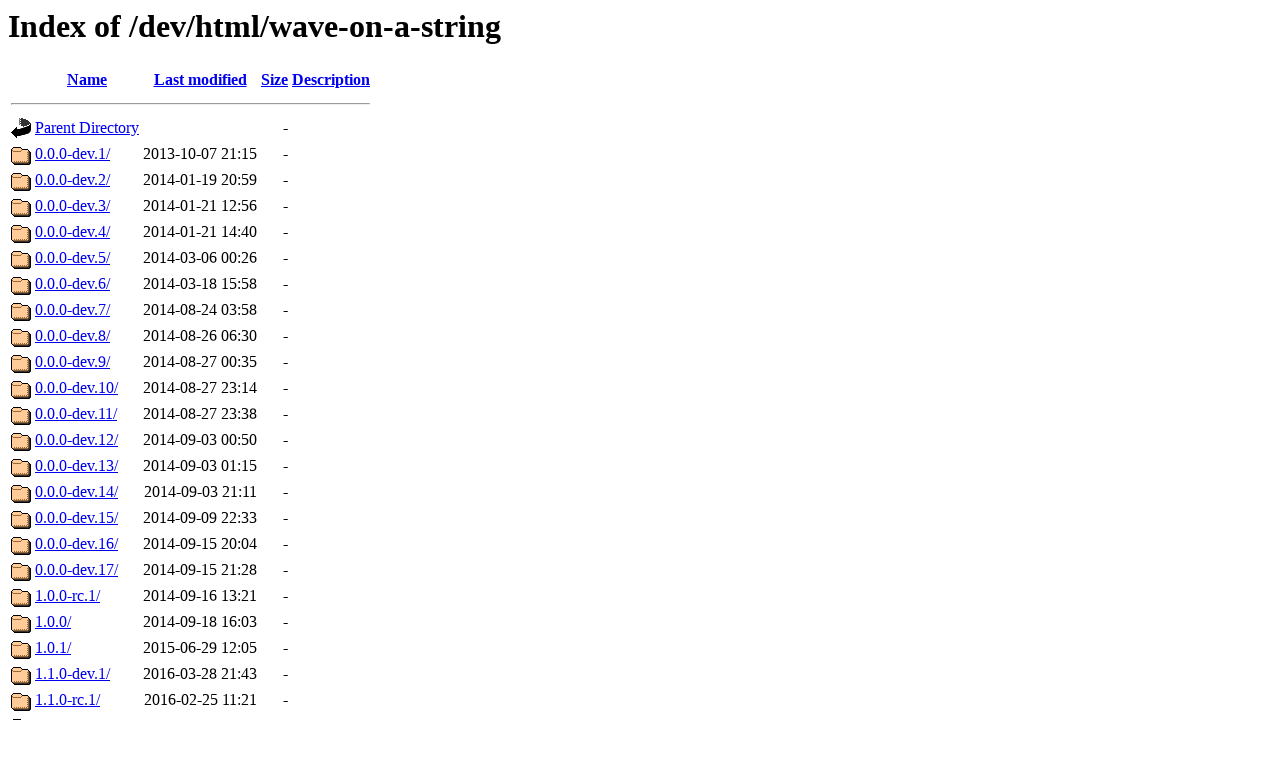

--- FILE ---
content_type: text/html;charset=ISO-8859-1
request_url: https://phet-dev.colorado.edu/html/wave-on-a-string/?C=N;O=A
body_size: 2012
content:
<!DOCTYPE HTML PUBLIC "-//W3C//DTD HTML 3.2 Final//EN">
<html>
 <head>
  <title>Index of /dev/html/wave-on-a-string</title>
 </head>
 <body>
<h1>Index of /dev/html/wave-on-a-string</h1>
  <table>
   <tr><th valign="top"><img src="/icons/blank.gif" alt="[ICO]"></th><th><a href="?C=N;O=D">Name</a></th><th><a href="?C=M;O=A">Last modified</a></th><th><a href="?C=S;O=A">Size</a></th><th><a href="?C=D;O=A">Description</a></th></tr>
   <tr><th colspan="5"><hr></th></tr>
<tr><td valign="top"><img src="/icons/back.gif" alt="[PARENTDIR]"></td><td><a href="/dev/html/">Parent Directory</a></td><td>&nbsp;</td><td align="right">  - </td><td>&nbsp;</td></tr>
<tr><td valign="top"><img src="/icons/folder.gif" alt="[DIR]"></td><td><a href="0.0.0-dev.1/">0.0.0-dev.1/</a></td><td align="right">2013-10-07 21:15  </td><td align="right">  - </td><td>&nbsp;</td></tr>
<tr><td valign="top"><img src="/icons/folder.gif" alt="[DIR]"></td><td><a href="0.0.0-dev.2/">0.0.0-dev.2/</a></td><td align="right">2014-01-19 20:59  </td><td align="right">  - </td><td>&nbsp;</td></tr>
<tr><td valign="top"><img src="/icons/folder.gif" alt="[DIR]"></td><td><a href="0.0.0-dev.3/">0.0.0-dev.3/</a></td><td align="right">2014-01-21 12:56  </td><td align="right">  - </td><td>&nbsp;</td></tr>
<tr><td valign="top"><img src="/icons/folder.gif" alt="[DIR]"></td><td><a href="0.0.0-dev.4/">0.0.0-dev.4/</a></td><td align="right">2014-01-21 14:40  </td><td align="right">  - </td><td>&nbsp;</td></tr>
<tr><td valign="top"><img src="/icons/folder.gif" alt="[DIR]"></td><td><a href="0.0.0-dev.5/">0.0.0-dev.5/</a></td><td align="right">2014-03-06 00:26  </td><td align="right">  - </td><td>&nbsp;</td></tr>
<tr><td valign="top"><img src="/icons/folder.gif" alt="[DIR]"></td><td><a href="0.0.0-dev.6/">0.0.0-dev.6/</a></td><td align="right">2014-03-18 15:58  </td><td align="right">  - </td><td>&nbsp;</td></tr>
<tr><td valign="top"><img src="/icons/folder.gif" alt="[DIR]"></td><td><a href="0.0.0-dev.7/">0.0.0-dev.7/</a></td><td align="right">2014-08-24 03:58  </td><td align="right">  - </td><td>&nbsp;</td></tr>
<tr><td valign="top"><img src="/icons/folder.gif" alt="[DIR]"></td><td><a href="0.0.0-dev.8/">0.0.0-dev.8/</a></td><td align="right">2014-08-26 06:30  </td><td align="right">  - </td><td>&nbsp;</td></tr>
<tr><td valign="top"><img src="/icons/folder.gif" alt="[DIR]"></td><td><a href="0.0.0-dev.9/">0.0.0-dev.9/</a></td><td align="right">2014-08-27 00:35  </td><td align="right">  - </td><td>&nbsp;</td></tr>
<tr><td valign="top"><img src="/icons/folder.gif" alt="[DIR]"></td><td><a href="0.0.0-dev.10/">0.0.0-dev.10/</a></td><td align="right">2014-08-27 23:14  </td><td align="right">  - </td><td>&nbsp;</td></tr>
<tr><td valign="top"><img src="/icons/folder.gif" alt="[DIR]"></td><td><a href="0.0.0-dev.11/">0.0.0-dev.11/</a></td><td align="right">2014-08-27 23:38  </td><td align="right">  - </td><td>&nbsp;</td></tr>
<tr><td valign="top"><img src="/icons/folder.gif" alt="[DIR]"></td><td><a href="0.0.0-dev.12/">0.0.0-dev.12/</a></td><td align="right">2014-09-03 00:50  </td><td align="right">  - </td><td>&nbsp;</td></tr>
<tr><td valign="top"><img src="/icons/folder.gif" alt="[DIR]"></td><td><a href="0.0.0-dev.13/">0.0.0-dev.13/</a></td><td align="right">2014-09-03 01:15  </td><td align="right">  - </td><td>&nbsp;</td></tr>
<tr><td valign="top"><img src="/icons/folder.gif" alt="[DIR]"></td><td><a href="0.0.0-dev.14/">0.0.0-dev.14/</a></td><td align="right">2014-09-03 21:11  </td><td align="right">  - </td><td>&nbsp;</td></tr>
<tr><td valign="top"><img src="/icons/folder.gif" alt="[DIR]"></td><td><a href="0.0.0-dev.15/">0.0.0-dev.15/</a></td><td align="right">2014-09-09 22:33  </td><td align="right">  - </td><td>&nbsp;</td></tr>
<tr><td valign="top"><img src="/icons/folder.gif" alt="[DIR]"></td><td><a href="0.0.0-dev.16/">0.0.0-dev.16/</a></td><td align="right">2014-09-15 20:04  </td><td align="right">  - </td><td>&nbsp;</td></tr>
<tr><td valign="top"><img src="/icons/folder.gif" alt="[DIR]"></td><td><a href="0.0.0-dev.17/">0.0.0-dev.17/</a></td><td align="right">2014-09-15 21:28  </td><td align="right">  - </td><td>&nbsp;</td></tr>
<tr><td valign="top"><img src="/icons/folder.gif" alt="[DIR]"></td><td><a href="1.0.0-rc.1/">1.0.0-rc.1/</a></td><td align="right">2014-09-16 13:21  </td><td align="right">  - </td><td>&nbsp;</td></tr>
<tr><td valign="top"><img src="/icons/folder.gif" alt="[DIR]"></td><td><a href="1.0.0/">1.0.0/</a></td><td align="right">2014-09-18 16:03  </td><td align="right">  - </td><td>&nbsp;</td></tr>
<tr><td valign="top"><img src="/icons/folder.gif" alt="[DIR]"></td><td><a href="1.0.1/">1.0.1/</a></td><td align="right">2015-06-29 12:05  </td><td align="right">  - </td><td>&nbsp;</td></tr>
<tr><td valign="top"><img src="/icons/folder.gif" alt="[DIR]"></td><td><a href="1.1.0-dev.1/">1.1.0-dev.1/</a></td><td align="right">2016-03-28 21:43  </td><td align="right">  - </td><td>&nbsp;</td></tr>
<tr><td valign="top"><img src="/icons/folder.gif" alt="[DIR]"></td><td><a href="1.1.0-rc.1/">1.1.0-rc.1/</a></td><td align="right">2016-02-25 11:21  </td><td align="right">  - </td><td>&nbsp;</td></tr>
<tr><td valign="top"><img src="/icons/folder.gif" alt="[DIR]"></td><td><a href="1.1.0/">1.1.0/</a></td><td align="right">2016-03-01 14:37  </td><td align="right">  - </td><td>&nbsp;</td></tr>
<tr><td valign="top"><img src="/icons/folder.gif" alt="[DIR]"></td><td><a href="1.1.1-rc.1/">1.1.1-rc.1/</a></td><td align="right">2016-03-07 12:10  </td><td align="right">  - </td><td>&nbsp;</td></tr>
<tr><td valign="top"><img src="/icons/folder.gif" alt="[DIR]"></td><td><a href="1.1.1/">1.1.1/</a></td><td align="right">2016-03-07 17:12  </td><td align="right">  - </td><td>&nbsp;</td></tr>
<tr><td valign="top"><img src="/icons/folder.gif" alt="[DIR]"></td><td><a href="1.1.2-rc.1/">1.1.2-rc.1/</a></td><td align="right">2016-04-01 16:16  </td><td align="right">  - </td><td>&nbsp;</td></tr>
<tr><td valign="top"><img src="/icons/folder.gif" alt="[DIR]"></td><td><a href="1.1.2/">1.1.2/</a></td><td align="right">2016-04-05 14:09  </td><td align="right">  - </td><td>&nbsp;</td></tr>
<tr><td valign="top"><img src="/icons/folder.gif" alt="[DIR]"></td><td><a href="1.1.3-rc.1/">1.1.3-rc.1/</a></td><td align="right">2016-06-16 12:43  </td><td align="right">  - </td><td>&nbsp;</td></tr>
<tr><td valign="top"><img src="/icons/folder.gif" alt="[DIR]"></td><td><a href="1.1.3/">1.1.3/</a></td><td align="right">2016-06-16 18:03  </td><td align="right">  - </td><td>&nbsp;</td></tr>
<tr><td valign="top"><img src="/icons/folder.gif" alt="[DIR]"></td><td><a href="1.1.4-rc.1/">1.1.4-rc.1/</a></td><td align="right">2016-06-22 13:29  </td><td align="right">  - </td><td>&nbsp;</td></tr>
<tr><td valign="top"><img src="/icons/folder.gif" alt="[DIR]"></td><td><a href="1.1.4/">1.1.4/</a></td><td align="right">2016-06-22 13:32  </td><td align="right">  - </td><td>&nbsp;</td></tr>
<tr><td valign="top"><img src="/icons/folder.gif" alt="[DIR]"></td><td><a href="1.1.5-rc.1/">1.1.5-rc.1/</a></td><td align="right">2016-08-05 13:17  </td><td align="right">  - </td><td>&nbsp;</td></tr>
<tr><td valign="top"><img src="/icons/folder.gif" alt="[DIR]"></td><td><a href="1.1.5/">1.1.5/</a></td><td align="right">2016-08-05 13:50  </td><td align="right">  - </td><td>&nbsp;</td></tr>
<tr><td valign="top"><img src="/icons/folder.gif" alt="[DIR]"></td><td><a href="1.1.6-rc.2/">1.1.6-rc.2/</a></td><td align="right">2016-12-06 15:42  </td><td align="right">  - </td><td>&nbsp;</td></tr>
<tr><td valign="top"><img src="/icons/folder.gif" alt="[DIR]"></td><td><a href="1.1.6/">1.1.6/</a></td><td align="right">2016-12-06 17:13  </td><td align="right">  - </td><td>&nbsp;</td></tr>
<tr><td valign="top"><img src="/icons/folder.gif" alt="[DIR]"></td><td><a href="1.1.7-rc.1/">1.1.7-rc.1/</a></td><td align="right">2017-04-06 02:12  </td><td align="right">  - </td><td>&nbsp;</td></tr>
<tr><td valign="top"><img src="/icons/folder.gif" alt="[DIR]"></td><td><a href="1.1.7/">1.1.7/</a></td><td align="right">2017-04-07 17:51  </td><td align="right">  - </td><td>&nbsp;</td></tr>
<tr><td valign="top"><img src="/icons/folder.gif" alt="[DIR]"></td><td><a href="1.1.8-rc.1/">1.1.8-rc.1/</a></td><td align="right">2017-04-13 23:12  </td><td align="right">  - </td><td>&nbsp;</td></tr>
<tr><td valign="top"><img src="/icons/folder.gif" alt="[DIR]"></td><td><a href="1.1.8/">1.1.8/</a></td><td align="right">2017-04-14 18:18  </td><td align="right">  - </td><td>&nbsp;</td></tr>
<tr><td valign="top"><img src="/icons/folder.gif" alt="[DIR]"></td><td><a href="1.1.9-rc.1/">1.1.9-rc.1/</a></td><td align="right">2017-11-17 19:13  </td><td align="right">  - </td><td>&nbsp;</td></tr>
<tr><td valign="top"><img src="/icons/folder.gif" alt="[DIR]"></td><td><a href="1.1.9/">1.1.9/</a></td><td align="right">2017-12-05 02:03  </td><td align="right">  - </td><td>&nbsp;</td></tr>
<tr><td valign="top"><img src="/icons/folder.gif" alt="[DIR]"></td><td><a href="1.1.10-rc.1/">1.1.10-rc.1/</a></td><td align="right">2018-04-23 17:42  </td><td align="right">  - </td><td>&nbsp;</td></tr>
<tr><td valign="top"><img src="/icons/folder.gif" alt="[DIR]"></td><td><a href="1.1.10/">1.1.10/</a></td><td align="right">2018-04-27 15:43  </td><td align="right">  - </td><td>&nbsp;</td></tr>
<tr><td valign="top"><img src="/icons/folder.gif" alt="[DIR]"></td><td><a href="1.1.11-rc.1/">1.1.11-rc.1/</a></td><td align="right">2018-07-30 21:28  </td><td align="right">  - </td><td>&nbsp;</td></tr>
<tr><td valign="top"><img src="/icons/folder.gif" alt="[DIR]"></td><td><a href="1.1.11/">1.1.11/</a></td><td align="right">2018-08-08 14:38  </td><td align="right">  - </td><td>&nbsp;</td></tr>
<tr><td valign="top"><img src="/icons/folder.gif" alt="[DIR]"></td><td><a href="1.1.12-rc.1/">1.1.12-rc.1/</a></td><td align="right">2018-08-10 04:52  </td><td align="right">  - </td><td>&nbsp;</td></tr>
<tr><td valign="top"><img src="/icons/folder.gif" alt="[DIR]"></td><td><a href="1.1.12/">1.1.12/</a></td><td align="right">2018-08-15 14:39  </td><td align="right">  - </td><td>&nbsp;</td></tr>
<tr><td valign="top"><img src="/icons/folder.gif" alt="[DIR]"></td><td><a href="1.1.13-rc.1/">1.1.13-rc.1/</a></td><td align="right">2018-09-21 20:27  </td><td align="right">  - </td><td>&nbsp;</td></tr>
<tr><td valign="top"><img src="/icons/folder.gif" alt="[DIR]"></td><td><a href="1.1.13/">1.1.13/</a></td><td align="right">2018-09-25 12:17  </td><td align="right">  - </td><td>&nbsp;</td></tr>
<tr><td valign="top"><img src="/icons/folder.gif" alt="[DIR]"></td><td><a href="1.1.14-rc.1/">1.1.14-rc.1/</a></td><td align="right">2018-10-30 19:41  </td><td align="right">  - </td><td>&nbsp;</td></tr>
<tr><td valign="top"><img src="/icons/folder.gif" alt="[DIR]"></td><td><a href="1.1.14/">1.1.14/</a></td><td align="right">2018-11-06 14:49  </td><td align="right">  - </td><td>&nbsp;</td></tr>
<tr><td valign="top"><img src="/icons/folder.gif" alt="[DIR]"></td><td><a href="1.1.15-rc.1/">1.1.15-rc.1/</a></td><td align="right">2019-03-20 18:07  </td><td align="right">  - </td><td>&nbsp;</td></tr>
<tr><td valign="top"><img src="/icons/folder.gif" alt="[DIR]"></td><td><a href="1.1.15-rc.2/">1.1.15-rc.2/</a></td><td align="right">2019-03-29 15:10  </td><td align="right">  - </td><td>&nbsp;</td></tr>
<tr><td valign="top"><img src="/icons/folder.gif" alt="[DIR]"></td><td><a href="1.1.15/">1.1.15/</a></td><td align="right">2019-04-04 12:58  </td><td align="right">  - </td><td>&nbsp;</td></tr>
<tr><td valign="top"><img src="/icons/folder.gif" alt="[DIR]"></td><td><a href="1.1.16-rc.1/">1.1.16-rc.1/</a></td><td align="right">2019-04-18 13:21  </td><td align="right">  - </td><td>&nbsp;</td></tr>
<tr><td valign="top"><img src="/icons/folder.gif" alt="[DIR]"></td><td><a href="1.1.16/">1.1.16/</a></td><td align="right">2019-04-24 19:19  </td><td align="right">  - </td><td>&nbsp;</td></tr>
<tr><td valign="top"><img src="/icons/folder.gif" alt="[DIR]"></td><td><a href="1.1.17-rc.1/">1.1.17-rc.1/</a></td><td align="right">2019-07-08 15:20  </td><td align="right">  - </td><td>&nbsp;</td></tr>
<tr><td valign="top"><img src="/icons/folder.gif" alt="[DIR]"></td><td><a href="1.1.17/">1.1.17/</a></td><td align="right">2019-07-10 21:44  </td><td align="right">  - </td><td>&nbsp;</td></tr>
<tr><td valign="top"><img src="/icons/folder.gif" alt="[DIR]"></td><td><a href="1.1.18-rc.1/">1.1.18-rc.1/</a></td><td align="right">2019-08-01 03:55  </td><td align="right">  - </td><td>&nbsp;</td></tr>
<tr><td valign="top"><img src="/icons/folder.gif" alt="[DIR]"></td><td><a href="1.1.18/">1.1.18/</a></td><td align="right">2019-08-05 17:01  </td><td align="right">  - </td><td>&nbsp;</td></tr>
<tr><td valign="top"><img src="/icons/folder.gif" alt="[DIR]"></td><td><a href="1.1.19-rc.1/">1.1.19-rc.1/</a></td><td align="right">2019-08-20 01:43  </td><td align="right">  - </td><td>&nbsp;</td></tr>
<tr><td valign="top"><img src="/icons/folder.gif" alt="[DIR]"></td><td><a href="1.1.19/">1.1.19/</a></td><td align="right">2019-08-23 14:54  </td><td align="right">  - </td><td>&nbsp;</td></tr>
<tr><td valign="top"><img src="/icons/folder.gif" alt="[DIR]"></td><td><a href="1.1.20-rc.2/">1.1.20-rc.2/</a></td><td align="right">2019-09-10 12:17  </td><td align="right">  - </td><td>&nbsp;</td></tr>
<tr><td valign="top"><img src="/icons/folder.gif" alt="[DIR]"></td><td><a href="1.1.20/">1.1.20/</a></td><td align="right">2019-09-19 03:08  </td><td align="right">  - </td><td>&nbsp;</td></tr>
<tr><td valign="top"><img src="/icons/folder.gif" alt="[DIR]"></td><td><a href="1.1.21-rc.1/">1.1.21-rc.1/</a></td><td align="right">2019-09-24 13:04  </td><td align="right">  - </td><td>&nbsp;</td></tr>
<tr><td valign="top"><img src="/icons/folder.gif" alt="[DIR]"></td><td><a href="1.1.21-rc.2/">1.1.21-rc.2/</a></td><td align="right">2019-09-25 17:00  </td><td align="right">  - </td><td>&nbsp;</td></tr>
<tr><td valign="top"><img src="/icons/folder.gif" alt="[DIR]"></td><td><a href="1.1.21/">1.1.21/</a></td><td align="right">2019-10-03 13:08  </td><td align="right">  - </td><td>&nbsp;</td></tr>
<tr><td valign="top"><img src="/icons/folder.gif" alt="[DIR]"></td><td><a href="1.1.22-rc.1/">1.1.22-rc.1/</a></td><td align="right">2019-10-15 19:48  </td><td align="right">  - </td><td>&nbsp;</td></tr>
<tr><td valign="top"><img src="/icons/folder.gif" alt="[DIR]"></td><td><a href="1.1.22/">1.1.22/</a></td><td align="right">2019-10-25 18:00  </td><td align="right">  - </td><td>&nbsp;</td></tr>
<tr><td valign="top"><img src="/icons/folder.gif" alt="[DIR]"></td><td><a href="1.1.23-rc.1/">1.1.23-rc.1/</a></td><td align="right">2021-05-14 08:53  </td><td align="right">  - </td><td>&nbsp;</td></tr>
<tr><td valign="top"><img src="/icons/folder.gif" alt="[DIR]"></td><td><a href="1.1.23-rc.2/">1.1.23-rc.2/</a></td><td align="right">2021-06-10 14:48  </td><td align="right">  - </td><td>&nbsp;</td></tr>
<tr><td valign="top"><img src="/icons/folder.gif" alt="[DIR]"></td><td><a href="1.1.23/">1.1.23/</a></td><td align="right">2021-06-17 19:02  </td><td align="right">  - </td><td>&nbsp;</td></tr>
<tr><td valign="top"><img src="/icons/folder.gif" alt="[DIR]"></td><td><a href="1.1.24-rc.1/">1.1.24-rc.1/</a></td><td align="right">2021-09-14 17:27  </td><td align="right">  - </td><td>&nbsp;</td></tr>
<tr><td valign="top"><img src="/icons/folder.gif" alt="[DIR]"></td><td><a href="1.1.24/">1.1.24/</a></td><td align="right">2021-09-23 07:18  </td><td align="right">  - </td><td>&nbsp;</td></tr>
<tr><td valign="top"><img src="/icons/folder.gif" alt="[DIR]"></td><td><a href="1.1.25-rc.1/">1.1.25-rc.1/</a></td><td align="right">2022-11-26 12:25  </td><td align="right">  - </td><td>&nbsp;</td></tr>
<tr><td valign="top"><img src="/icons/folder.gif" alt="[DIR]"></td><td><a href="1.1.25-rc.2/">1.1.25-rc.2/</a></td><td align="right">2022-12-13 17:07  </td><td align="right">  - </td><td>&nbsp;</td></tr>
<tr><td valign="top"><img src="/icons/folder.gif" alt="[DIR]"></td><td><a href="1.1.26-rc.1/">1.1.26-rc.1/</a></td><td align="right">2022-12-15 09:08  </td><td align="right">  - </td><td>&nbsp;</td></tr>
<tr><td valign="top"><img src="/icons/folder.gif" alt="[DIR]"></td><td><a href="1.1.26/">1.1.26/</a></td><td align="right">2022-12-15 09:09  </td><td align="right">  - </td><td>&nbsp;</td></tr>
<tr><td valign="top"><img src="/icons/folder.gif" alt="[DIR]"></td><td><a href="1.1.27-rc.1/">1.1.27-rc.1/</a></td><td align="right">2023-01-13 12:05  </td><td align="right">  - </td><td>&nbsp;</td></tr>
<tr><td valign="top"><img src="/icons/folder.gif" alt="[DIR]"></td><td><a href="1.1.27/">1.1.27/</a></td><td align="right">2023-01-19 02:18  </td><td align="right">  - </td><td>&nbsp;</td></tr>
<tr><td valign="top"><img src="/icons/folder.gif" alt="[DIR]"></td><td><a href="1.1.28-rc.1/">1.1.28-rc.1/</a></td><td align="right">2023-01-31 18:46  </td><td align="right">  - </td><td>&nbsp;</td></tr>
<tr><td valign="top"><img src="/icons/folder.gif" alt="[DIR]"></td><td><a href="1.1.29-rc.1/">1.1.29-rc.1/</a></td><td align="right">2023-02-03 03:49  </td><td align="right">  - </td><td>&nbsp;</td></tr>
<tr><td valign="top"><img src="/icons/folder.gif" alt="[DIR]"></td><td><a href="1.1.29/">1.1.29/</a></td><td align="right">2023-02-03 03:50  </td><td align="right">  - </td><td>&nbsp;</td></tr>
<tr><td valign="top"><img src="/icons/folder.gif" alt="[DIR]"></td><td><a href="1.1.30-rc.1/">1.1.30-rc.1/</a></td><td align="right">2023-02-23 20:38  </td><td align="right">  - </td><td>&nbsp;</td></tr>
<tr><td valign="top"><img src="/icons/folder.gif" alt="[DIR]"></td><td><a href="1.1.30/">1.1.30/</a></td><td align="right">2023-02-25 09:13  </td><td align="right">  - </td><td>&nbsp;</td></tr>
<tr><td valign="top"><img src="/icons/folder.gif" alt="[DIR]"></td><td><a href="1.1.31-rc.1/">1.1.31-rc.1/</a></td><td align="right">2023-05-10 11:36  </td><td align="right">  - </td><td>&nbsp;</td></tr>
<tr><td valign="top"><img src="/icons/folder.gif" alt="[DIR]"></td><td><a href="1.1.31/">1.1.31/</a></td><td align="right">2023-05-11 03:42  </td><td align="right">  - </td><td>&nbsp;</td></tr>
<tr><td valign="top"><img src="/icons/folder.gif" alt="[DIR]"></td><td><a href="1.1.32-rc.1/">1.1.32-rc.1/</a></td><td align="right">2023-09-20 23:55  </td><td align="right">  - </td><td>&nbsp;</td></tr>
<tr><td valign="top"><img src="/icons/folder.gif" alt="[DIR]"></td><td><a href="1.1.32/">1.1.32/</a></td><td align="right">2023-09-25 22:35  </td><td align="right">  - </td><td>&nbsp;</td></tr>
<tr><td valign="top"><img src="/icons/folder.gif" alt="[DIR]"></td><td><a href="1.1.33-rc.1/">1.1.33-rc.1/</a></td><td align="right">2023-12-07 15:38  </td><td align="right">  - </td><td>&nbsp;</td></tr>
<tr><td valign="top"><img src="/icons/folder.gif" alt="[DIR]"></td><td><a href="1.1.33/">1.1.33/</a></td><td align="right">2023-12-11 19:33  </td><td align="right">  - </td><td>&nbsp;</td></tr>
<tr><td valign="top"><img src="/icons/folder.gif" alt="[DIR]"></td><td><a href="1.1.34-rc.1/">1.1.34-rc.1/</a></td><td align="right">2024-02-29 16:01  </td><td align="right">  - </td><td>&nbsp;</td></tr>
<tr><td valign="top"><img src="/icons/folder.gif" alt="[DIR]"></td><td><a href="1.1.34/">1.1.34/</a></td><td align="right">2024-03-11 13:09  </td><td align="right">  - </td><td>&nbsp;</td></tr>
<tr><td valign="top"><img src="/icons/folder.gif" alt="[DIR]"></td><td><a href="1.1.35-rc.1/">1.1.35-rc.1/</a></td><td align="right">2024-03-20 16:24  </td><td align="right">  - </td><td>&nbsp;</td></tr>
<tr><td valign="top"><img src="/icons/folder.gif" alt="[DIR]"></td><td><a href="1.1.35-rc.2/">1.1.35-rc.2/</a></td><td align="right">2024-04-01 19:35  </td><td align="right">  - </td><td>&nbsp;</td></tr>
<tr><td valign="top"><img src="/icons/folder.gif" alt="[DIR]"></td><td><a href="1.1.35/">1.1.35/</a></td><td align="right">2024-04-03 12:21  </td><td align="right">  - </td><td>&nbsp;</td></tr>
<tr><td valign="top"><img src="/icons/folder.gif" alt="[DIR]"></td><td><a href="1.1.36-rc.1/">1.1.36-rc.1/</a></td><td align="right">2024-05-16 10:26  </td><td align="right">  - </td><td>&nbsp;</td></tr>
<tr><td valign="top"><img src="/icons/folder.gif" alt="[DIR]"></td><td><a href="1.1.36/">1.1.36/</a></td><td align="right">2024-06-09 21:23  </td><td align="right">  - </td><td>&nbsp;</td></tr>
<tr><td valign="top"><img src="/icons/folder.gif" alt="[DIR]"></td><td><a href="1.1.37-rc.1/">1.1.37-rc.1/</a></td><td align="right">2024-07-10 01:13  </td><td align="right">  - </td><td>&nbsp;</td></tr>
<tr><td valign="top"><img src="/icons/folder.gif" alt="[DIR]"></td><td><a href="1.1.37-rc.2/">1.1.37-rc.2/</a></td><td align="right">2024-07-10 16:37  </td><td align="right">  - </td><td>&nbsp;</td></tr>
<tr><td valign="top"><img src="/icons/folder.gif" alt="[DIR]"></td><td><a href="1.1.37/">1.1.37/</a></td><td align="right">2024-07-12 20:09  </td><td align="right">  - </td><td>&nbsp;</td></tr>
<tr><td valign="top"><img src="/icons/folder.gif" alt="[DIR]"></td><td><a href="1.1.38-rc.1/">1.1.38-rc.1/</a></td><td align="right">2025-05-29 04:23  </td><td align="right">  - </td><td>&nbsp;</td></tr>
<tr><td valign="top"><img src="/icons/folder.gif" alt="[DIR]"></td><td><a href="1.1.38/">1.1.38/</a></td><td align="right">2025-06-11 17:56  </td><td align="right">  - </td><td>&nbsp;</td></tr>
<tr><td valign="top"><img src="/icons/folder.gif" alt="[DIR]"></td><td><a href="1.2.0-dev.1/">1.2.0-dev.1/</a></td><td align="right">2020-01-31 09:10  </td><td align="right">  - </td><td>&nbsp;</td></tr>
<tr><td valign="top"><img src="/icons/folder.gif" alt="[DIR]"></td><td><a href="1.2.0-dev.2/">1.2.0-dev.2/</a></td><td align="right">2020-02-06 10:12  </td><td align="right">  - </td><td>&nbsp;</td></tr>
<tr><td valign="top"><img src="/icons/folder.gif" alt="[DIR]"></td><td><a href="1.2.0-dev.6/">1.2.0-dev.6/</a></td><td align="right">2025-06-18 00:20  </td><td align="right">  - </td><td>&nbsp;</td></tr>
<tr><td valign="top"><img src="/icons/folder.gif" alt="[DIR]"></td><td><a href="1.2.0-dev.7/">1.2.0-dev.7/</a></td><td align="right">2025-08-18 11:59  </td><td align="right">  - </td><td>&nbsp;</td></tr>
<tr><td valign="top"><img src="/icons/folder.gif" alt="[DIR]"></td><td><a href="1.2.0-dev.8/">1.2.0-dev.8/</a></td><td align="right">2025-08-26 10:17  </td><td align="right">  - </td><td>&nbsp;</td></tr>
<tr><td valign="top"><img src="/icons/folder.gif" alt="[DIR]"></td><td><a href="1.2.0-rc.1/">1.2.0-rc.1/</a></td><td align="right">2025-09-17 17:57  </td><td align="right">  - </td><td>&nbsp;</td></tr>
<tr><td valign="top"><img src="/icons/folder.gif" alt="[DIR]"></td><td><a href="1.2.0-rc.2/">1.2.0-rc.2/</a></td><td align="right">2025-09-26 10:47  </td><td align="right">  - </td><td>&nbsp;</td></tr>
<tr><td valign="top"><img src="/icons/folder.gif" alt="[DIR]"></td><td><a href="1.2.0-rc.3/">1.2.0-rc.3/</a></td><td align="right">2025-10-09 09:40  </td><td align="right">  - </td><td>&nbsp;</td></tr>
<tr><td valign="top"><img src="/icons/folder.gif" alt="[DIR]"></td><td><a href="1.2.0-rc.4/">1.2.0-rc.4/</a></td><td align="right">2025-10-09 09:43  </td><td align="right">  - </td><td>&nbsp;</td></tr>
<tr><td valign="top"><img src="/icons/folder.gif" alt="[DIR]"></td><td><a href="1.2.0-rc.5/">1.2.0-rc.5/</a></td><td align="right">2025-10-22 22:10  </td><td align="right">  - </td><td>&nbsp;</td></tr>
<tr><td valign="top"><img src="/icons/folder.gif" alt="[DIR]"></td><td><a href="1.2.0/">1.2.0/</a></td><td align="right">2025-10-27 09:45  </td><td align="right">  - </td><td>&nbsp;</td></tr>
   <tr><th colspan="5"><hr></th></tr>
</table>
</body></html>
